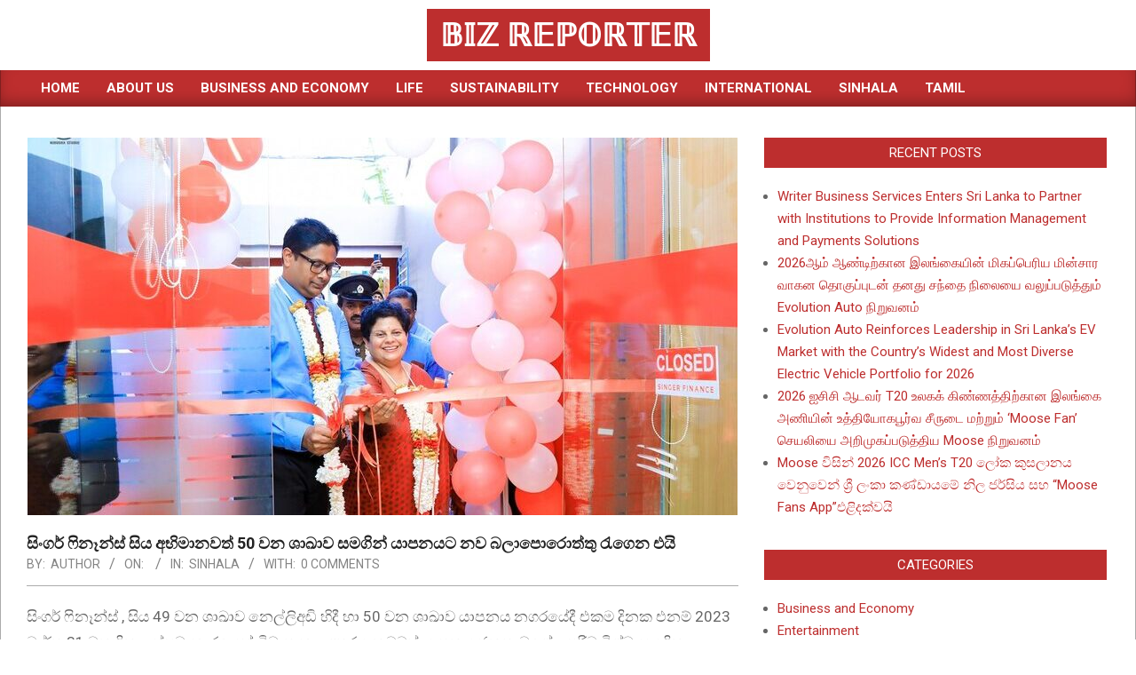

--- FILE ---
content_type: text/html; charset=UTF-8
request_url: https://bizreporter.lk/%E0%B7%83%E0%B7%92%E0%B6%82%E0%B6%9C%E0%B6%BB%E0%B7%8A-%E0%B7%86%E0%B7%92%E0%B6%B1%E0%B7%91%E0%B6%B1%E0%B7%8A%E0%B7%83%E0%B7%8A-%E0%B7%83%E0%B7%92%E0%B6%BA-%E0%B6%85%E0%B6%B7%E0%B7%92%E0%B6%B8/sinhala/
body_size: 21799
content:
<!DOCTYPE html>
<html lang="en-GB">

<head>
<meta charset="UTF-8" />
<title>සිංගර් ෆිනෑන්ස් සිය අභිමානවත් 50 වන ශාඛාව සමගින් යාපනයට නව  බලාපොරොත්තු රැගෙන එයි &#8211; 𝔹𝕀ℤ ℝ𝔼ℙ𝕆ℝ𝕋𝔼ℝ</title>
<meta name='robots' content='max-image-preview:large' />
<meta name="viewport" content="width=device-width, initial-scale=1" />
<meta name="generator" content="Magazine News Byte 2.12.1" />

<!-- Open Graph Meta Tags generated by Blog2Social 873 - https://www.blog2social.com -->
<meta property="og:title" content="සිංගර් ෆිනෑන්ස් සිය අභිමානවත් 50 වන ශාඛාව සමගින් යාපනයට නව බලාපොරොත්තු රැගෙන එයි"/>
<meta property="og:description" content=""/>
<meta property="og:url" content="/%E0%B7%83%E0%B7%92%E0%B6%82%E0%B6%9C%E0%B6%BB%E0%B7%8A-%E0%B7%86%E0%B7%92%E0%B6%B1%E0%B7%91%E0%B6%B1%E0%B7%8A%E0%B7%83%E0%B7%8A-%E0%B7%83%E0%B7%92%E0%B6%BA-%E0%B6%85%E0%B6%B7%E0%B7%92%E0%B6%B8/sinhala/"/>
<meta property="og:image" content="https://bizreporter.lk/wp-content/uploads/2023/05/rsz_thushan_amarasuriya_director_ceo_and_chandrika_alwis_consultant_to_chairman_on_gold_loans_at_the_opening_of_the_nelliady_branch.jpg"/>
<meta property="og:image:width" content="800" />
<meta property="og:image:height" content="533" />
<meta property="og:type" content="article"/>
<meta property="og:article:published_time" content="2023-05-23 11:44:47"/>
<meta property="og:article:modified_time" content="2023-05-23 11:44:48"/>
<!-- Open Graph Meta Tags generated by Blog2Social 873 - https://www.blog2social.com -->

<!-- Twitter Card generated by Blog2Social 873 - https://www.blog2social.com -->
<meta name="twitter:card" content="summary">
<meta name="twitter:title" content="සිංගර් ෆිනෑන්ස් සිය අභිමානවත් 50 වන ශාඛාව සමගින් යාපනයට නව බලාපොරොත්තු රැගෙන එයි"/>
<meta name="twitter:description" content=""/>
<meta name="twitter:image" content="https://bizreporter.lk/wp-content/uploads/2023/05/rsz_thushan_amarasuriya_director_ceo_and_chandrika_alwis_consultant_to_chairman_on_gold_loans_at_the_opening_of_the_nelliady_branch.jpg"/>
<!-- Twitter Card generated by Blog2Social 873 - https://www.blog2social.com -->
<meta name="author" content="Author"/>
<link rel='dns-prefetch' href='//www.googletagmanager.com' />
<link rel='dns-prefetch' href='//fonts.googleapis.com' />
<link rel="alternate" type="application/rss+xml" title="𝔹𝕀ℤ ℝ𝔼ℙ𝕆ℝ𝕋𝔼ℝ &raquo; Feed" href="https://bizreporter.lk/feed/" />
<link rel="alternate" type="application/rss+xml" title="𝔹𝕀ℤ ℝ𝔼ℙ𝕆ℝ𝕋𝔼ℝ &raquo; Comments Feed" href="https://bizreporter.lk/comments/feed/" />
<link rel="alternate" type="application/rss+xml" title="𝔹𝕀ℤ ℝ𝔼ℙ𝕆ℝ𝕋𝔼ℝ &raquo; සිංගර් ෆිනෑන්ස් සිය අභිමානවත් 50 වන ශාඛාව සමගින් යාපනයට නව  බලාපොරොත්තු රැගෙන එයි Comments Feed" href="https://bizreporter.lk/%e0%b7%83%e0%b7%92%e0%b6%82%e0%b6%9c%e0%b6%bb%e0%b7%8a-%e0%b7%86%e0%b7%92%e0%b6%b1%e0%b7%91%e0%b6%b1%e0%b7%8a%e0%b7%83%e0%b7%8a-%e0%b7%83%e0%b7%92%e0%b6%ba-%e0%b6%85%e0%b6%b7%e0%b7%92%e0%b6%b8/sinhala/feed/" />
<link rel="pingback" href="https://bizreporter.lk/xmlrpc.php" />
<link rel="alternate" title="oEmbed (JSON)" type="application/json+oembed" href="https://bizreporter.lk/wp-json/oembed/1.0/embed?url=https%3A%2F%2Fbizreporter.lk%2F%25e0%25b7%2583%25e0%25b7%2592%25e0%25b6%2582%25e0%25b6%259c%25e0%25b6%25bb%25e0%25b7%258a-%25e0%25b7%2586%25e0%25b7%2592%25e0%25b6%25b1%25e0%25b7%2591%25e0%25b6%25b1%25e0%25b7%258a%25e0%25b7%2583%25e0%25b7%258a-%25e0%25b7%2583%25e0%25b7%2592%25e0%25b6%25ba-%25e0%25b6%2585%25e0%25b6%25b7%25e0%25b7%2592%25e0%25b6%25b8%2Fsinhala%2F" />
<link rel="alternate" title="oEmbed (XML)" type="text/xml+oembed" href="https://bizreporter.lk/wp-json/oembed/1.0/embed?url=https%3A%2F%2Fbizreporter.lk%2F%25e0%25b7%2583%25e0%25b7%2592%25e0%25b6%2582%25e0%25b6%259c%25e0%25b6%25bb%25e0%25b7%258a-%25e0%25b7%2586%25e0%25b7%2592%25e0%25b6%25b1%25e0%25b7%2591%25e0%25b6%25b1%25e0%25b7%258a%25e0%25b7%2583%25e0%25b7%258a-%25e0%25b7%2583%25e0%25b7%2592%25e0%25b6%25ba-%25e0%25b6%2585%25e0%25b6%25b7%25e0%25b7%2592%25e0%25b6%25b8%2Fsinhala%2F&#038;format=xml" />
<link rel="preload" href="https://bizreporter.lk/wp-content/themes/magazine-news-byte/library/fonticons/webfonts/fa-solid-900.woff2" as="font" crossorigin="anonymous">
<link rel="preload" href="https://bizreporter.lk/wp-content/themes/magazine-news-byte/library/fonticons/webfonts/fa-regular-400.woff2" as="font" crossorigin="anonymous">
<link rel="preload" href="https://bizreporter.lk/wp-content/themes/magazine-news-byte/library/fonticons/webfonts/fa-brands-400.woff2" as="font" crossorigin="anonymous">
<style id='wp-img-auto-sizes-contain-inline-css'>
img:is([sizes=auto i],[sizes^="auto," i]){contain-intrinsic-size:3000px 1500px}
/*# sourceURL=wp-img-auto-sizes-contain-inline-css */
</style>

<style id='wp-emoji-styles-inline-css'>

	img.wp-smiley, img.emoji {
		display: inline !important;
		border: none !important;
		box-shadow: none !important;
		height: 1em !important;
		width: 1em !important;
		margin: 0 0.07em !important;
		vertical-align: -0.1em !important;
		background: none !important;
		padding: 0 !important;
	}
/*# sourceURL=wp-emoji-styles-inline-css */
</style>
<link rel='stylesheet' id='wp-block-library-css' href='https://bizreporter.lk/wp-includes/css/dist/block-library/style.min.css?ver=6.9' media='all' />
<style id='wp-block-paragraph-inline-css'>
.is-small-text{font-size:.875em}.is-regular-text{font-size:1em}.is-large-text{font-size:2.25em}.is-larger-text{font-size:3em}.has-drop-cap:not(:focus):first-letter{float:left;font-size:8.4em;font-style:normal;font-weight:100;line-height:.68;margin:.05em .1em 0 0;text-transform:uppercase}body.rtl .has-drop-cap:not(:focus):first-letter{float:none;margin-left:.1em}p.has-drop-cap.has-background{overflow:hidden}:root :where(p.has-background){padding:1.25em 2.375em}:where(p.has-text-color:not(.has-link-color)) a{color:inherit}p.has-text-align-left[style*="writing-mode:vertical-lr"],p.has-text-align-right[style*="writing-mode:vertical-rl"]{rotate:180deg}
/*# sourceURL=https://bizreporter.lk/wp-includes/blocks/paragraph/style.min.css */
</style>
<style id='global-styles-inline-css'>
:root{--wp--preset--aspect-ratio--square: 1;--wp--preset--aspect-ratio--4-3: 4/3;--wp--preset--aspect-ratio--3-4: 3/4;--wp--preset--aspect-ratio--3-2: 3/2;--wp--preset--aspect-ratio--2-3: 2/3;--wp--preset--aspect-ratio--16-9: 16/9;--wp--preset--aspect-ratio--9-16: 9/16;--wp--preset--color--black: #000000;--wp--preset--color--cyan-bluish-gray: #abb8c3;--wp--preset--color--white: #ffffff;--wp--preset--color--pale-pink: #f78da7;--wp--preset--color--vivid-red: #cf2e2e;--wp--preset--color--luminous-vivid-orange: #ff6900;--wp--preset--color--luminous-vivid-amber: #fcb900;--wp--preset--color--light-green-cyan: #7bdcb5;--wp--preset--color--vivid-green-cyan: #00d084;--wp--preset--color--pale-cyan-blue: #8ed1fc;--wp--preset--color--vivid-cyan-blue: #0693e3;--wp--preset--color--vivid-purple: #9b51e0;--wp--preset--color--accent: #bd2e2e;--wp--preset--color--accent-font: #ffffff;--wp--preset--gradient--vivid-cyan-blue-to-vivid-purple: linear-gradient(135deg,rgb(6,147,227) 0%,rgb(155,81,224) 100%);--wp--preset--gradient--light-green-cyan-to-vivid-green-cyan: linear-gradient(135deg,rgb(122,220,180) 0%,rgb(0,208,130) 100%);--wp--preset--gradient--luminous-vivid-amber-to-luminous-vivid-orange: linear-gradient(135deg,rgb(252,185,0) 0%,rgb(255,105,0) 100%);--wp--preset--gradient--luminous-vivid-orange-to-vivid-red: linear-gradient(135deg,rgb(255,105,0) 0%,rgb(207,46,46) 100%);--wp--preset--gradient--very-light-gray-to-cyan-bluish-gray: linear-gradient(135deg,rgb(238,238,238) 0%,rgb(169,184,195) 100%);--wp--preset--gradient--cool-to-warm-spectrum: linear-gradient(135deg,rgb(74,234,220) 0%,rgb(151,120,209) 20%,rgb(207,42,186) 40%,rgb(238,44,130) 60%,rgb(251,105,98) 80%,rgb(254,248,76) 100%);--wp--preset--gradient--blush-light-purple: linear-gradient(135deg,rgb(255,206,236) 0%,rgb(152,150,240) 100%);--wp--preset--gradient--blush-bordeaux: linear-gradient(135deg,rgb(254,205,165) 0%,rgb(254,45,45) 50%,rgb(107,0,62) 100%);--wp--preset--gradient--luminous-dusk: linear-gradient(135deg,rgb(255,203,112) 0%,rgb(199,81,192) 50%,rgb(65,88,208) 100%);--wp--preset--gradient--pale-ocean: linear-gradient(135deg,rgb(255,245,203) 0%,rgb(182,227,212) 50%,rgb(51,167,181) 100%);--wp--preset--gradient--electric-grass: linear-gradient(135deg,rgb(202,248,128) 0%,rgb(113,206,126) 100%);--wp--preset--gradient--midnight: linear-gradient(135deg,rgb(2,3,129) 0%,rgb(40,116,252) 100%);--wp--preset--font-size--small: 13px;--wp--preset--font-size--medium: 20px;--wp--preset--font-size--large: 36px;--wp--preset--font-size--x-large: 42px;--wp--preset--spacing--20: 0.44rem;--wp--preset--spacing--30: 0.67rem;--wp--preset--spacing--40: 1rem;--wp--preset--spacing--50: 1.5rem;--wp--preset--spacing--60: 2.25rem;--wp--preset--spacing--70: 3.38rem;--wp--preset--spacing--80: 5.06rem;--wp--preset--shadow--natural: 6px 6px 9px rgba(0, 0, 0, 0.2);--wp--preset--shadow--deep: 12px 12px 50px rgba(0, 0, 0, 0.4);--wp--preset--shadow--sharp: 6px 6px 0px rgba(0, 0, 0, 0.2);--wp--preset--shadow--outlined: 6px 6px 0px -3px rgb(255, 255, 255), 6px 6px rgb(0, 0, 0);--wp--preset--shadow--crisp: 6px 6px 0px rgb(0, 0, 0);}:where(.is-layout-flex){gap: 0.5em;}:where(.is-layout-grid){gap: 0.5em;}body .is-layout-flex{display: flex;}.is-layout-flex{flex-wrap: wrap;align-items: center;}.is-layout-flex > :is(*, div){margin: 0;}body .is-layout-grid{display: grid;}.is-layout-grid > :is(*, div){margin: 0;}:where(.wp-block-columns.is-layout-flex){gap: 2em;}:where(.wp-block-columns.is-layout-grid){gap: 2em;}:where(.wp-block-post-template.is-layout-flex){gap: 1.25em;}:where(.wp-block-post-template.is-layout-grid){gap: 1.25em;}.has-black-color{color: var(--wp--preset--color--black) !important;}.has-cyan-bluish-gray-color{color: var(--wp--preset--color--cyan-bluish-gray) !important;}.has-white-color{color: var(--wp--preset--color--white) !important;}.has-pale-pink-color{color: var(--wp--preset--color--pale-pink) !important;}.has-vivid-red-color{color: var(--wp--preset--color--vivid-red) !important;}.has-luminous-vivid-orange-color{color: var(--wp--preset--color--luminous-vivid-orange) !important;}.has-luminous-vivid-amber-color{color: var(--wp--preset--color--luminous-vivid-amber) !important;}.has-light-green-cyan-color{color: var(--wp--preset--color--light-green-cyan) !important;}.has-vivid-green-cyan-color{color: var(--wp--preset--color--vivid-green-cyan) !important;}.has-pale-cyan-blue-color{color: var(--wp--preset--color--pale-cyan-blue) !important;}.has-vivid-cyan-blue-color{color: var(--wp--preset--color--vivid-cyan-blue) !important;}.has-vivid-purple-color{color: var(--wp--preset--color--vivid-purple) !important;}.has-black-background-color{background-color: var(--wp--preset--color--black) !important;}.has-cyan-bluish-gray-background-color{background-color: var(--wp--preset--color--cyan-bluish-gray) !important;}.has-white-background-color{background-color: var(--wp--preset--color--white) !important;}.has-pale-pink-background-color{background-color: var(--wp--preset--color--pale-pink) !important;}.has-vivid-red-background-color{background-color: var(--wp--preset--color--vivid-red) !important;}.has-luminous-vivid-orange-background-color{background-color: var(--wp--preset--color--luminous-vivid-orange) !important;}.has-luminous-vivid-amber-background-color{background-color: var(--wp--preset--color--luminous-vivid-amber) !important;}.has-light-green-cyan-background-color{background-color: var(--wp--preset--color--light-green-cyan) !important;}.has-vivid-green-cyan-background-color{background-color: var(--wp--preset--color--vivid-green-cyan) !important;}.has-pale-cyan-blue-background-color{background-color: var(--wp--preset--color--pale-cyan-blue) !important;}.has-vivid-cyan-blue-background-color{background-color: var(--wp--preset--color--vivid-cyan-blue) !important;}.has-vivid-purple-background-color{background-color: var(--wp--preset--color--vivid-purple) !important;}.has-black-border-color{border-color: var(--wp--preset--color--black) !important;}.has-cyan-bluish-gray-border-color{border-color: var(--wp--preset--color--cyan-bluish-gray) !important;}.has-white-border-color{border-color: var(--wp--preset--color--white) !important;}.has-pale-pink-border-color{border-color: var(--wp--preset--color--pale-pink) !important;}.has-vivid-red-border-color{border-color: var(--wp--preset--color--vivid-red) !important;}.has-luminous-vivid-orange-border-color{border-color: var(--wp--preset--color--luminous-vivid-orange) !important;}.has-luminous-vivid-amber-border-color{border-color: var(--wp--preset--color--luminous-vivid-amber) !important;}.has-light-green-cyan-border-color{border-color: var(--wp--preset--color--light-green-cyan) !important;}.has-vivid-green-cyan-border-color{border-color: var(--wp--preset--color--vivid-green-cyan) !important;}.has-pale-cyan-blue-border-color{border-color: var(--wp--preset--color--pale-cyan-blue) !important;}.has-vivid-cyan-blue-border-color{border-color: var(--wp--preset--color--vivid-cyan-blue) !important;}.has-vivid-purple-border-color{border-color: var(--wp--preset--color--vivid-purple) !important;}.has-vivid-cyan-blue-to-vivid-purple-gradient-background{background: var(--wp--preset--gradient--vivid-cyan-blue-to-vivid-purple) !important;}.has-light-green-cyan-to-vivid-green-cyan-gradient-background{background: var(--wp--preset--gradient--light-green-cyan-to-vivid-green-cyan) !important;}.has-luminous-vivid-amber-to-luminous-vivid-orange-gradient-background{background: var(--wp--preset--gradient--luminous-vivid-amber-to-luminous-vivid-orange) !important;}.has-luminous-vivid-orange-to-vivid-red-gradient-background{background: var(--wp--preset--gradient--luminous-vivid-orange-to-vivid-red) !important;}.has-very-light-gray-to-cyan-bluish-gray-gradient-background{background: var(--wp--preset--gradient--very-light-gray-to-cyan-bluish-gray) !important;}.has-cool-to-warm-spectrum-gradient-background{background: var(--wp--preset--gradient--cool-to-warm-spectrum) !important;}.has-blush-light-purple-gradient-background{background: var(--wp--preset--gradient--blush-light-purple) !important;}.has-blush-bordeaux-gradient-background{background: var(--wp--preset--gradient--blush-bordeaux) !important;}.has-luminous-dusk-gradient-background{background: var(--wp--preset--gradient--luminous-dusk) !important;}.has-pale-ocean-gradient-background{background: var(--wp--preset--gradient--pale-ocean) !important;}.has-electric-grass-gradient-background{background: var(--wp--preset--gradient--electric-grass) !important;}.has-midnight-gradient-background{background: var(--wp--preset--gradient--midnight) !important;}.has-small-font-size{font-size: var(--wp--preset--font-size--small) !important;}.has-medium-font-size{font-size: var(--wp--preset--font-size--medium) !important;}.has-large-font-size{font-size: var(--wp--preset--font-size--large) !important;}.has-x-large-font-size{font-size: var(--wp--preset--font-size--x-large) !important;}
/*# sourceURL=global-styles-inline-css */
</style>

<style id='classic-theme-styles-inline-css'>
/*! This file is auto-generated */
.wp-block-button__link{color:#fff;background-color:#32373c;border-radius:9999px;box-shadow:none;text-decoration:none;padding:calc(.667em + 2px) calc(1.333em + 2px);font-size:1.125em}.wp-block-file__button{background:#32373c;color:#fff;text-decoration:none}
/*# sourceURL=/wp-includes/css/classic-themes.min.css */
</style>
<link rel='stylesheet' id='magnb-googlefont-css' href='https://fonts.googleapis.com/css2?family=Roboto:ital,wght@0,300;0,400;0,500;0,600;0,700;0,800;1,400;1,700&#038;family=Lora:ital,wght@0,400;0,700;1,400;1,700&#038;display=swap' media='all' />
<link rel='stylesheet' id='font-awesome-css' href='https://bizreporter.lk/wp-content/themes/magazine-news-byte/library/fonticons/font-awesome.css?ver=5.15.4' media='all' />
<link rel='stylesheet' id='heateor_sss_frontend_css-css' href='https://bizreporter.lk/wp-content/plugins/sassy-social-share/public/css/sassy-social-share-public.css?ver=3.3.79' media='all' />
<style id='heateor_sss_frontend_css-inline-css'>
.heateor_sss_button_instagram span.heateor_sss_svg,a.heateor_sss_instagram span.heateor_sss_svg{background:radial-gradient(circle at 30% 107%,#fdf497 0,#fdf497 5%,#fd5949 45%,#d6249f 60%,#285aeb 90%)}.heateor_sss_horizontal_sharing .heateor_sss_svg,.heateor_sss_standard_follow_icons_container .heateor_sss_svg{color:#fff;border-width:0px;border-style:solid;border-color:transparent}.heateor_sss_horizontal_sharing .heateorSssTCBackground{color:#666}.heateor_sss_horizontal_sharing span.heateor_sss_svg:hover,.heateor_sss_standard_follow_icons_container span.heateor_sss_svg:hover{border-color:transparent;}.heateor_sss_vertical_sharing span.heateor_sss_svg,.heateor_sss_floating_follow_icons_container span.heateor_sss_svg{color:#fff;border-width:0px;border-style:solid;border-color:transparent;}.heateor_sss_vertical_sharing .heateorSssTCBackground{color:#666;}.heateor_sss_vertical_sharing span.heateor_sss_svg:hover,.heateor_sss_floating_follow_icons_container span.heateor_sss_svg:hover{border-color:transparent;}@media screen and (max-width:783px) {.heateor_sss_vertical_sharing{display:none!important}}
/*# sourceURL=heateor_sss_frontend_css-inline-css */
</style>
<link rel='stylesheet' id='hoot-style-css' href='https://bizreporter.lk/wp-content/themes/magazine-news-byte/style.css?ver=2.12.1' media='all' />
<link rel='stylesheet' id='hoot-wpblocks-css' href='https://bizreporter.lk/wp-content/themes/magazine-news-byte/include/blocks/wpblocks.css?ver=2.12.1' media='all' />
<style id='hoot-wpblocks-inline-css'>
.hgrid {  max-width: 1440px; }  a {  color: #bd2e2e; }  a:hover {  color: #8e2222; }  .accent-typo {  background: #bd2e2e;  color: #ffffff; }  .invert-typo {  color: #ffffff; }  .enforce-typo {  background: #ffffff; }  body.wordpress input[type="submit"], body.wordpress #submit, body.wordpress .button {  border-color: #bd2e2e;  background: #bd2e2e;  color: #ffffff; }  body.wordpress input[type="submit"]:hover, body.wordpress #submit:hover, body.wordpress .button:hover, body.wordpress input[type="submit"]:focus, body.wordpress #submit:focus, body.wordpress .button:focus {  color: #bd2e2e;  background: #ffffff; }  h1, h2, h3, h4, h5, h6, .title, .titlefont {  font-family: "Roboto", sans-serif;  text-transform: none; }  #main.main,#header-supplementary {  background: #ffffff; }  #header-supplementary {  background: #bd2e2e;  color: #ffffff; }  #header-supplementary h1, #header-supplementary h2, #header-supplementary h3, #header-supplementary h4, #header-supplementary h5, #header-supplementary h6, #header-supplementary .title {  color: inherit;  margin: 0px; }  #header-supplementary .js-search .searchform.expand .searchtext {  background: #bd2e2e; }  #header-supplementary .js-search .searchform.expand .searchtext, #header-supplementary .js-search .searchform.expand .js-search-placeholder, .header-supplementary a, .header-supplementary a:hover {  color: inherit; }  #header-supplementary .menu-items > li > a {  color: #ffffff; }  #header-supplementary .menu-items li.current-menu-item:not(.nohighlight), #header-supplementary .menu-items li.current-menu-ancestor, #header-supplementary .menu-items li:hover {  background: #ffffff; }  #header-supplementary .menu-items li.current-menu-item:not(.nohighlight) > a, #header-supplementary .menu-items li.current-menu-ancestor > a, #header-supplementary .menu-items li:hover > a {  color: #bd2e2e; }  #topbar {  background: #bd2e2e;  color: #ffffff; }  #topbar.js-search .searchform.expand .searchtext {  background: #bd2e2e; }  #topbar.js-search .searchform.expand .searchtext,#topbar .js-search-placeholder {  color: #ffffff; }  #site-logo.logo-border {  border-color: #bd2e2e; }  .header-aside-search.js-search .searchform i.fa-search {  color: #bd2e2e; }  #site-title {  font-family: "Lora", serif;  text-transform: uppercase; }  #site-description {  text-transform: uppercase; }  .site-logo-with-icon #site-title i {  font-size: 50px; }  .site-logo-mixed-image img {  max-width: 200px; }  .site-title-line em {  color: #bd2e2e; }  .site-title-line mark {  background: #bd2e2e;  color: #ffffff; }  .site-title-heading-font {  font-family: "Roboto", sans-serif; }  .menu-items ul {  background: #ffffff; }  .menu-items li.current-menu-item:not(.nohighlight), .menu-items li.current-menu-ancestor, .menu-items li:hover {  background: #bd2e2e; }  .menu-items li.current-menu-item:not(.nohighlight) > a, .menu-items li.current-menu-ancestor > a, .menu-items li:hover > a {  color: #ffffff; }  .more-link, .more-link a {  color: #bd2e2e; }  .more-link:hover, .more-link:hover a {  color: #8e2222; }  .sidebar .widget-title,.sub-footer .widget-title, .footer .widget-title {  background: #bd2e2e;  color: #ffffff; }  .main-content-grid,.widget,.frontpage-area {  margin-top: 35px; }  .widget,.frontpage-area {  margin-bottom: 35px; }  .frontpage-area.module-bg-highlight, .frontpage-area.module-bg-color, .frontpage-area.module-bg-image {  padding: 35px 0; }  .footer .widget {  margin: 20px 0; }  .js-search .searchform.expand .searchtext {  background: #ffffff; }  #infinite-handle span,.lrm-form a.button, .lrm-form button, .lrm-form button[type=submit], .lrm-form #buddypress input[type=submit], .lrm-form input[type=submit],.widget_newsletterwidget input.tnp-submit[type=submit], .widget_newsletterwidgetminimal input.tnp-submit[type=submit],.widget_breadcrumb_navxt .breadcrumbs > .hoot-bcn-pretext {  background: #bd2e2e;  color: #ffffff; }  .woocommerce nav.woocommerce-pagination ul li a:focus, .woocommerce nav.woocommerce-pagination ul li a:hover {  color: #8e2222; }  .woocommerce div.product .woocommerce-tabs ul.tabs li:hover,.woocommerce div.product .woocommerce-tabs ul.tabs li.active {  background: #bd2e2e; }  .woocommerce div.product .woocommerce-tabs ul.tabs li:hover a, .woocommerce div.product .woocommerce-tabs ul.tabs li:hover a:hover,.woocommerce div.product .woocommerce-tabs ul.tabs li.active a {  color: #ffffff; }  .wc-block-components-button, .woocommerce #respond input#submit.alt, .woocommerce a.button.alt, .woocommerce button.button.alt, .woocommerce input.button.alt {  border-color: #bd2e2e;  background: #bd2e2e;  color: #ffffff; }  .wc-block-components-button:hover, .woocommerce #respond input#submit.alt:hover, .woocommerce a.button.alt:hover, .woocommerce button.button.alt:hover, .woocommerce input.button.alt:hover {  background: #ffffff;  color: #bd2e2e; }  .widget_newsletterwidget input.tnp-submit[type=submit]:hover, .widget_newsletterwidgetminimal input.tnp-submit[type=submit]:hover {  background: #8e2222;  color: #ffffff; }  .widget_breadcrumb_navxt .breadcrumbs > .hoot-bcn-pretext:after {  border-left-color: #bd2e2e; }  :root .has-accent-color,.is-style-outline>.wp-block-button__link:not(.has-text-color), .wp-block-button__link.is-style-outline:not(.has-text-color) {  color: #bd2e2e; }  :root .has-accent-background-color,.wp-block-button__link,.wp-block-button__link:hover,.wp-block-search__button,.wp-block-search__button:hover, .wp-block-file__button,.wp-block-file__button:hover {  background: #bd2e2e; }  :root .has-accent-font-color,.wp-block-button__link,.wp-block-button__link:hover,.wp-block-search__button,.wp-block-search__button:hover, .wp-block-file__button,.wp-block-file__button:hover {  color: #ffffff; }  :root .has-accent-font-background-color {  background: #ffffff; }  @media only screen and (max-width: 969px){ #header-supplementary .mobilemenu-fixed .menu-toggle, #header-supplementary .mobilemenu-fixed .menu-items {  background: #bd2e2e; }  .mobilemenu-fixed .menu-toggle, .mobilemenu-fixed .menu-items {  background: #ffffff; }  .sidebar {  margin-top: 35px; }  .frontpage-widgetarea > div.hgrid > [class*="hgrid-span-"] {  margin-bottom: 35px; }  }
/*# sourceURL=hoot-wpblocks-inline-css */
</style>
<script src="https://bizreporter.lk/wp-includes/js/jquery/jquery.min.js?ver=3.7.1" id="jquery-core-js"></script>
<script src="https://bizreporter.lk/wp-includes/js/jquery/jquery-migrate.min.js?ver=3.4.1" id="jquery-migrate-js"></script>

<!-- Google tag (gtag.js) snippet added by Site Kit -->
<!-- Google Analytics snippet added by Site Kit -->
<script src="https://www.googletagmanager.com/gtag/js?id=GT-P3FDKW2Q" id="google_gtagjs-js" async></script>
<script id="google_gtagjs-js-after">
window.dataLayer = window.dataLayer || [];function gtag(){dataLayer.push(arguments);}
gtag("set","linker",{"domains":["bizreporter.lk"]});
gtag("js", new Date());
gtag("set", "developer_id.dZTNiMT", true);
gtag("config", "GT-P3FDKW2Q");
//# sourceURL=google_gtagjs-js-after
</script>
<link rel="https://api.w.org/" href="https://bizreporter.lk/wp-json/" /><link rel="alternate" title="JSON" type="application/json" href="https://bizreporter.lk/wp-json/wp/v2/posts/8889" /><link rel="EditURI" type="application/rsd+xml" title="RSD" href="https://bizreporter.lk/xmlrpc.php?rsd" />
<meta name="generator" content="WordPress 6.9" />
<link rel="canonical" href="https://bizreporter.lk/%e0%b7%83%e0%b7%92%e0%b6%82%e0%b6%9c%e0%b6%bb%e0%b7%8a-%e0%b7%86%e0%b7%92%e0%b6%b1%e0%b7%91%e0%b6%b1%e0%b7%8a%e0%b7%83%e0%b7%8a-%e0%b7%83%e0%b7%92%e0%b6%ba-%e0%b6%85%e0%b6%b7%e0%b7%92%e0%b6%b8/sinhala/" />
<link rel='shortlink' href='https://bizreporter.lk/?p=8889' />
<meta name="generator" content="Site Kit by Google 1.170.0" />		<style id="wp-custom-css">
			.site-info { display: none; }		</style>
		</head>

<body class="wp-singular post-template-default single single-post postid-8889 single-format-standard wp-theme-magazine-news-byte magazine-news-byte wordpress ltr en en-gb parent-theme logged-out custom-background singular singular-post singular-post-8889" dir="ltr" itemscope="itemscope" itemtype="https://schema.org/Blog">

	
	<a href="#main" class="screen-reader-text">Skip to content</a>

	
	<div id="page-wrapper" class=" hgrid site-boxed page-wrapper sitewrap-wide-right sidebarsN sidebars1 hoot-cf7-style hoot-mapp-style hoot-jetpack-style hoot-sticky-sidebar">

		
		<header id="header" class="site-header header-layout-primary-none header-layout-secondary-bottom" role="banner" itemscope="itemscope" itemtype="https://schema.org/WPHeader">

			
			<div id="header-primary" class=" header-part header-primary header-primary-none">
				<div class="hgrid">
					<div class="table hgrid-span-12">
							<div id="branding" class="site-branding branding table-cell-mid">
		<div id="site-logo" class="site-logo-text accent-typo with-background">
			<div id="site-logo-text" class="site-logo-text site-logo-text-small"><div id="site-title" class="site-title" itemprop="headline"><a href="https://bizreporter.lk" rel="home" itemprop="url"><span class="blogname">𝔹𝕀ℤ ℝ𝔼ℙ𝕆ℝ𝕋𝔼ℝ</span></a></div></div>		</div>
	</div><!-- #branding -->
						</div>
				</div>
			</div>

					<div id="header-supplementary" class=" header-part header-supplementary header-supplementary-bottom header-supplementary-left header-supplementary-mobilemenu-inline with-menubg">
			<div class="hgrid">
				<div class="hgrid-span-12">
					<div class="menu-area-wrap">
							<div class="screen-reader-text">Primary Navigation Menu</div>
	<nav id="menu-primary" class="menu nav-menu menu-primary mobilemenu-inline mobilesubmenu-click" role="navigation" itemscope="itemscope" itemtype="https://schema.org/SiteNavigationElement">
		<a class="menu-toggle" href="#"><span class="menu-toggle-text">Menu</span><i class="fas fa-bars"></i></a>

		<ul id="menu-primary-items" class="menu-items sf-menu menu"><li id="menu-item-11" class="menu-item menu-item-type-custom menu-item-object-custom menu-item-home menu-item-11"><a href="https://bizreporter.lk/"><span class="menu-title">Home</span></a></li>
<li id="menu-item-342" class="menu-item menu-item-type-post_type menu-item-object-page menu-item-342"><a href="https://bizreporter.lk/about-us/"><span class="menu-title">About Us</span></a></li>
<li id="menu-item-14" class="menu-item menu-item-type-taxonomy menu-item-object-category menu-item-14"><a href="https://bizreporter.lk/category/business-and-economy/"><span class="menu-title">Business and Economy</span></a></li>
<li id="menu-item-6478" class="menu-item menu-item-type-taxonomy menu-item-object-category menu-item-6478"><a href="https://bizreporter.lk/category/life/"><span class="menu-title">Life</span></a></li>
<li id="menu-item-17" class="menu-item menu-item-type-taxonomy menu-item-object-category menu-item-17"><a href="https://bizreporter.lk/category/sustainability/"><span class="menu-title">Sustainability</span></a></li>
<li id="menu-item-6477" class="menu-item menu-item-type-taxonomy menu-item-object-category menu-item-6477"><a href="https://bizreporter.lk/category/technology/"><span class="menu-title">Technology</span></a></li>
<li id="menu-item-6479" class="menu-item menu-item-type-taxonomy menu-item-object-category menu-item-6479"><a href="https://bizreporter.lk/category/international/"><span class="menu-title">International</span></a></li>
<li id="menu-item-290" class="menu-item menu-item-type-taxonomy menu-item-object-category current-post-ancestor current-menu-parent current-post-parent menu-item-290"><a href="https://bizreporter.lk/category/sinhala/"><span class="menu-title">Sinhala</span></a></li>
<li id="menu-item-289" class="menu-item menu-item-type-taxonomy menu-item-object-category menu-item-289"><a href="https://bizreporter.lk/category/tamil/"><span class="menu-title">Tamil</span></a></li>
</ul>
	</nav><!-- #menu-primary -->
						</div>
				</div>
			</div>
		</div>
		
		</header><!-- #header -->

		
		<div id="main" class=" main">
			

<div class="hgrid main-content-grid">

	<main id="content" class="content  hgrid-span-8 has-sidebar layout-wide-right " role="main">
		<div id="content-wrap" class=" content-wrap theiaStickySidebar">

			<div itemprop="image" itemscope itemtype="https://schema.org/ImageObject" class="entry-featured-img-wrap"><meta itemprop="url" content="https://bizreporter.lk/wp-content/uploads/2023/05/rsz_thushan_amarasuriya_director_ceo_and_chandrika_alwis_consultant_to_chairman_on_gold_loans_at_the_opening_of_the_nelliady_branch-800x425.jpg"><meta itemprop="width" content="800"><meta itemprop="height" content="425"><img width="800" height="425" src="https://bizreporter.lk/wp-content/uploads/2023/05/rsz_thushan_amarasuriya_director_ceo_and_chandrika_alwis_consultant_to_chairman_on_gold_loans_at_the_opening_of_the_nelliady_branch-800x425.jpg" class="attachment-hoot-wide-thumb entry-content-featured-img wp-post-image" alt="" itemscope="" decoding="async" fetchpriority="high" itemprop="image" /></div>
				<div id="loop-meta" class=" loop-meta-wrap pageheader-bg-default   loop-meta-withtext">
										<div class="hgrid">

						<div class=" loop-meta hgrid-span-12" itemscope="itemscope" itemtype="https://schema.org/WebPageElement">
							<div class="entry-header">

																<h1 class=" loop-title entry-title" itemprop="headline">සිංගර් ෆිනෑන්ස් සිය අභිමානවත් 50 වන ශාඛාව සමගින් යාපනයට නව  බලාපොරොත්තු රැගෙන එයි</h1>

								<div class=" loop-description" itemprop="text"><div class="entry-byline"> <div class="entry-byline-block entry-byline-author"> <span class="entry-byline-label">By:</span> <span class="entry-author" itemprop="author" itemscope="itemscope" itemtype="https://schema.org/Person"><a href="https://bizreporter.lk/author/author/" title="Posts by Author" rel="author" class="url fn n" itemprop="url"><span itemprop="name">Author</span></a></span> </div> <div class="entry-byline-block entry-byline-date"> <span class="entry-byline-label">On:</span> <time class="entry-published updated" datetime="2023-05-23T11:44:47+05:30" itemprop="datePublished" title="Tuesday, May 23, 2023, 11:44 am"></time> </div> <div class="entry-byline-block entry-byline-cats"> <span class="entry-byline-label">In:</span> <a href="https://bizreporter.lk/category/sinhala/" rel="category tag">Sinhala</a> </div> <div class="entry-byline-block entry-byline-comments"> <span class="entry-byline-label">With:</span> <a href="https://bizreporter.lk/%e0%b7%83%e0%b7%92%e0%b6%82%e0%b6%9c%e0%b6%bb%e0%b7%8a-%e0%b7%86%e0%b7%92%e0%b6%b1%e0%b7%91%e0%b6%b1%e0%b7%8a%e0%b7%83%e0%b7%8a-%e0%b7%83%e0%b7%92%e0%b6%ba-%e0%b6%85%e0%b6%b7%e0%b7%92%e0%b6%b8/sinhala/#respond" class="comments-link" itemprop="discussionURL">0 Comments</a> </div><span class="entry-publisher" itemprop="publisher" itemscope="itemscope" itemtype="https://schema.org/Organization"><meta itemprop="name" content="𝔹𝕀ℤ ℝ𝔼ℙ𝕆ℝ𝕋𝔼ℝ"><span itemprop="logo" itemscope itemtype="https://schema.org/ImageObject"><meta itemprop="url" content=""><meta itemprop="width" content=""><meta itemprop="height" content=""></span></span></div><!-- .entry-byline --></div><!-- .loop-description -->
							</div><!-- .entry-header -->
						</div><!-- .loop-meta -->

					</div>
				</div>

			
	<article id="post-8889" class="entry author-author post-8889 post type-post status-publish format-standard has-post-thumbnail category-sinhala" itemscope="itemscope" itemtype="https://schema.org/BlogPosting" itemprop="blogPost">

		<div class="entry-content" itemprop="articleBody">

			<div class="entry-the-content">
				
<p>සිංගර් ෆිනෑන්ස් ,
සිය 49 වන ශාඛාව නෙල්ලිඅඩි හිදී හා 50
වන ශාඛාව යාපනය නගරයේදී එකම දිනක එනම් 2023
මාර්තු 31
වන දින උත්සවාකාරයෙන් විවෘත කළ අතර දැනටමත් යාපනය ජනතාවගේ උපරිම විශ්වාසය දිනා ගනිමින්
ඔවුනට ඉහළම සේවයක් ඉටු කරමින් සිටියි. දිවයින පුරා විසිරී ඇති ශක්තිමත් හා ස්ථාවර
ශාඛා ජාලයක් පිරිවරා ගෙන සිංගර් ෆිනෑන්ස් , &nbsp;යාපනය අර්ධ ද්වීපයට පිවිසෙන්නේ පුරා විසි වසරක
මූල්‍ය ක්ෂේත්‍රයේ හසල
අත්දැකීම් සහිතවය. විසි වසරක
කාලයක් තුළ ශාඛා 50ක් දීප ව්‍යාප්තව පිහිටුවීමෙන් හා අඛණ්ඩව පවත්වාගෙන යෑමෙන්
හැඟී යන්නේ සිංගර් ෆිනෑන්ස් සිය පාරිභෝගිකයන්ගේ උපරිම විශ්වාසය දිනා සිටින බවයි. &nbsp;&nbsp;ශ්‍රී
ලංකාව මුහුණ දුන් කොවිඩ් වසංගත
තත්ත්වය හා ඒ හා සමගම එළැඹි දැඩි ආර්ථික අර්බුදය හමුවේ බොහෝ මූල්‍ය ආයතන
පසුබෑමේ තත්ත්වයක් පෙන්නුම් කළද සිංගර් ෆිනෑන්ස් එකී අර්බුද සමය තුළ වුවද සිය ශාඛා
ජාලය තව තවත්&nbsp;&nbsp; ව්‍යාප්ත කරමින් වඩාත්
ස්ථාවර වූයේ ආයතනය සතු ශක්තිමත් ප්‍රාග්ධන පදනම හා සැළසුම්සහගත, &nbsp;විධිමත්, අත්දැකීම්
සපිරි නිවැරදි පරිපාලනය නිසාවෙනි.&nbsp; </p>



<p>සිංගර් ශ්‍රී ලංකා සහ හේලීස් සමූහ ව්‍යාපාරයේ අනුබද්ධ
ආයතනයක් වන සිංගර් ෆිනෑන්ස්, හේලීස්
සමූහය තුළ ක්‍රියාත්මක වන එකම
මූල්‍ය ආයතනය වේ.&nbsp; ඉතා දීර්ඝ කාලයක් තිස්සේ මහජන
විශ්වාසය දිනා සිටින සිංගර්
ශ්‍රී ලංකා සහ හේලීස් සමූහ ව්‍යාපාරයට
අනුබද්ධ ආයතනයක් ලෙස සිංගර් ෆිනෑන්ස් කටයුතු කිරීම ගනුදෙනුකරුවන්ගේ
විශ්වාසය වඩාත් ඉහළ නැංවීමට හේතුවක් වී තිබේ. කල් පවත්නා සබඳතා මත ගොඩනැගෙනා
අත්දැකීම් ඇසුරෙන් ගනුදෙනුකරුවන් වෙත වඩාත් ප්‍රයෝජනවත් හා
විශ්වාසදායී සේවාවක් ලබාදීම සිංගර් ෆිනෑන්ස් මෙහෙවරයි.
</p>



<p>සිංගර් ෆිනෑන්ස් ,
සිය පළමුවන ශාඛාව වත්තල නගරයේ ආරම්භ කරනු ලැබුවේ 2004
අප්‍රියෙල් මාසයේය. ඉන් වසර 7කට පසු සිය 10 වන ශාඛාව 2011 ජූලි 15 වන දින ඔවුන් විවෘත කරනුයේ වවුනියා නගරයේය. &nbsp;ඊළඟ වසර 4
තුළ තවත් ශාඛා 10
ක් පිහිටුවන සිංගර් ෆිනෑන්ස් ,සිය 20 වන ශාඛාව කොළඹ 02, &nbsp;යූනියන් පෙදෙසෙහි පිහිටුවන්නේ
2015
ඔක්තෝබර් මාසයේය. ඉන් වසර දෙකක් ඇතුලත තවත් ශාඛා 05 ක් සිය ශාඛා ජාලයට
එකතු කරගන්නා සිංගර් ෆිනෑන්ස් 2017 සැප්තැම්බර් සිය
අභිමානවත් 25 වන ශාඛාව කුලියාපිටිය නගරයේ විවෘත කරන්නේ දිවයින
පුරා විසිරුණු සිය ශාඛා ජාලයේ රිදී ජුබිලිය සමරමිනි. තම 30
වන ශාඛාව 2019 ජනවාරි මාසයේ කෑගල්ල නගරයේ
ස්ථාපිත කොට ඉන් වසර දෙකක් තුළ තවත් ශාඛා 10කින් සිය ශාඛා ජාලය පුළුල් කරනා සිංගර් ෆිනෑන්ස් , 40 වන ශාඛාව 2021 නොවැම්බර් මසදී පිළියන්දල පිහිටුවා තවත් වසර 02
කින් නව ශාඛා 10 ක් විවෘත කොට 49 හා 50 වන ශාඛා නෙල්ලිඅඩි හා යාපනයේ විවෘත කරනුයේ ස්ථාවර මූල්‍ය
ගමනක සාර්ථකත්වය සනිටුහන් කරමිනි. 2017 සිය 25 වන
ශාඛාව පිහිටුවන සිංගර් ෆිනෑන්ස්
2023
දී 50
වන ශාඛාව පිහිටුවන්නේ වසර 5 ක් තුළ සිය ශාඛා ජාලය දෙගුණයක්
දක්වා වර්ධනය කරගැනීමෙනි. මෙහි විශේෂත්වය වන්නේ 2019 සිට 2023
මේ දක්වා කාලවකවානුවේ පැවති විවිධ
වසංගත හා ආර්ථික අර්බුද හමුවේ
සිංගර් ෆිනෑන්ස් ඊට සාර්ථක ලෙස මුහුණ දෙමින් තම සේවා ජාලය තව තවත් වර්ධනය කරගැනීමයි.
&nbsp;තරඟකාරී වෙළඳපොල තුළ සිංගර් ෆිනෑන්ස්
ආයතනයේ වර්ධනය හා ස්ථාවරභාවය කැපී පෙනෙන්නේ එබැවිනි.
&nbsp;</p>



<p>යාපනය අර්ධ ද්වීපයට සිංගර් ෆිනෑන්ස් පිවිසෙන්නේ යාපනය
ජනතාවගේ ජන ජීවිතය, ඔවුන්ගේ
පාරම්පරික වෘත්තීන් පිළිබඳව
පමණක් නොව ඔවුනටම ආවේනික වූ සංස්කෘතික හා ආගමික ආකල්පයන් පිළිබඳ මනා
අවබෝධයකින් හා දැනුවත්කමක් සමගිනි. එසේම යාපනය ජනතාවගේ සියළු ආකල්පයනට හා සියළු
වෘත්තීය මට්ටම් සඳහා ගැලපෙන සේ සැලසුම් කොට ඇති සහනදායක, විශ්වාසදායී හා පහසු මූල්‍ය පහසුකම්
යෝජනා රැසක් සමගිනි.
එසේම යාපනය ජනතාවට භාෂාමය
වශයෙන් හා සංස්කෘතිකමය වශයෙන් වඩාත් සමීප සේවක මඩුල්ලක් ඔවුනගේ සේවය පිණිස නිරතුරුවම
ඇප කැප වී සිටිති. &nbsp;සිංගර් ෆිනෑන්ස් වෙත
පැමිණ ඔවුන්ගේ ආකර්ෂණීය හා විශ්වාසදායක මූල්‍ය සේවාවන්
අත්විඳ වෙනස වටහාගන්නා ලෙස ඔවුන් ජනතාවට ඇරයුම් කර සිටිති.</p>
<div class='heateorSssClear'></div><div  class='heateor_sss_sharing_container heateor_sss_horizontal_sharing' data-heateor-sss-href='https://bizreporter.lk/%e0%b7%83%e0%b7%92%e0%b6%82%e0%b6%9c%e0%b6%bb%e0%b7%8a-%e0%b7%86%e0%b7%92%e0%b6%b1%e0%b7%91%e0%b6%b1%e0%b7%8a%e0%b7%83%e0%b7%8a-%e0%b7%83%e0%b7%92%e0%b6%ba-%e0%b6%85%e0%b6%b7%e0%b7%92%e0%b6%b8/sinhala/'><div class='heateor_sss_sharing_title' style="font-weight:bold" >Share</div><div class="heateor_sss_sharing_ul"><a aria-label="Facebook" class="heateor_sss_facebook" href="https://www.facebook.com/sharer/sharer.php?u=https%3A%2F%2Fbizreporter.lk%2F%25e0%25b7%2583%25e0%25b7%2592%25e0%25b6%2582%25e0%25b6%259c%25e0%25b6%25bb%25e0%25b7%258a-%25e0%25b7%2586%25e0%25b7%2592%25e0%25b6%25b1%25e0%25b7%2591%25e0%25b6%25b1%25e0%25b7%258a%25e0%25b7%2583%25e0%25b7%258a-%25e0%25b7%2583%25e0%25b7%2592%25e0%25b6%25ba-%25e0%25b6%2585%25e0%25b6%25b7%25e0%25b7%2592%25e0%25b6%25b8%2Fsinhala%2F" title="Facebook" rel="nofollow noopener" target="_blank" style="font-size:32px!important;box-shadow:none;display:inline-block;vertical-align:middle"><span class="heateor_sss_svg" style="background-color:#0765FE;width:33px;height:33px;border-radius:999px;display:inline-block;opacity:1;float:left;font-size:32px;box-shadow:none;display:inline-block;font-size:16px;padding:0 4px;vertical-align:middle;background-repeat:repeat;overflow:hidden;padding:0;cursor:pointer;box-sizing:content-box"><svg style="display:block;border-radius:999px;" focusable="false" aria-hidden="true" xmlns="http://www.w3.org/2000/svg" width="100%" height="100%" viewBox="0 0 32 32"><path fill="#fff" d="M28 16c0-6.627-5.373-12-12-12S4 9.373 4 16c0 5.628 3.875 10.35 9.101 11.647v-7.98h-2.474V16H13.1v-1.58c0-4.085 1.849-5.978 5.859-5.978.76 0 2.072.15 2.608.298v3.325c-.283-.03-.775-.045-1.386-.045-1.967 0-2.728.745-2.728 2.683V16h3.92l-.673 3.667h-3.247v8.245C23.395 27.195 28 22.135 28 16Z"></path></svg></span></a><a aria-label="Twitter" class="heateor_sss_button_twitter" href="https://twitter.com/intent/tweet?text=%E0%B7%83%E0%B7%92%E0%B6%82%E0%B6%9C%E0%B6%BB%E0%B7%8A%20%E0%B7%86%E0%B7%92%E0%B6%B1%E0%B7%91%E0%B6%B1%E0%B7%8A%E0%B7%83%E0%B7%8A%20%E0%B7%83%E0%B7%92%E0%B6%BA%20%E0%B6%85%E0%B6%B7%E0%B7%92%E0%B6%B8%E0%B7%8F%E0%B6%B1%E0%B7%80%E0%B6%AD%E0%B7%8A%2050%20%E0%B7%80%E0%B6%B1%20%E0%B7%81%E0%B7%8F%E0%B6%9B%E0%B7%8F%E0%B7%80%20%E0%B7%83%E0%B6%B8%E0%B6%9C%E0%B7%92%E0%B6%B1%E0%B7%8A%20%E0%B6%BA%E0%B7%8F%E0%B6%B4%E0%B6%B1%E0%B6%BA%E0%B6%A7%20%E0%B6%B1%E0%B7%80%20%20%E0%B6%B6%E0%B6%BD%E0%B7%8F%E0%B6%B4%E0%B7%9C%E0%B6%BB%E0%B7%9C%E0%B6%AD%E0%B7%8A%E0%B6%AD%E0%B7%94%20%E0%B6%BB%E0%B7%90%E0%B6%9C%E0%B7%99%E0%B6%B1%20%E0%B6%91%E0%B6%BA%E0%B7%92&url=https%3A%2F%2Fbizreporter.lk%2F%25e0%25b7%2583%25e0%25b7%2592%25e0%25b6%2582%25e0%25b6%259c%25e0%25b6%25bb%25e0%25b7%258a-%25e0%25b7%2586%25e0%25b7%2592%25e0%25b6%25b1%25e0%25b7%2591%25e0%25b6%25b1%25e0%25b7%258a%25e0%25b7%2583%25e0%25b7%258a-%25e0%25b7%2583%25e0%25b7%2592%25e0%25b6%25ba-%25e0%25b6%2585%25e0%25b6%25b7%25e0%25b7%2592%25e0%25b6%25b8%2Fsinhala%2F" title="Twitter" rel="nofollow noopener" target="_blank" style="font-size:32px!important;box-shadow:none;display:inline-block;vertical-align:middle"><span class="heateor_sss_svg heateor_sss_s__default heateor_sss_s_twitter" style="background-color:#55acee;width:33px;height:33px;border-radius:999px;display:inline-block;opacity:1;float:left;font-size:32px;box-shadow:none;display:inline-block;font-size:16px;padding:0 4px;vertical-align:middle;background-repeat:repeat;overflow:hidden;padding:0;cursor:pointer;box-sizing:content-box"><svg style="display:block;border-radius:999px;" focusable="false" aria-hidden="true" xmlns="http://www.w3.org/2000/svg" width="100%" height="100%" viewBox="-4 -4 39 39"><path d="M28 8.557a9.913 9.913 0 0 1-2.828.775 4.93 4.93 0 0 0 2.166-2.725 9.738 9.738 0 0 1-3.13 1.194 4.92 4.92 0 0 0-3.593-1.55 4.924 4.924 0 0 0-4.794 6.049c-4.09-.21-7.72-2.17-10.15-5.15a4.942 4.942 0 0 0-.665 2.477c0 1.71.87 3.214 2.19 4.1a4.968 4.968 0 0 1-2.23-.616v.06c0 2.39 1.7 4.38 3.952 4.83-.414.115-.85.174-1.297.174-.318 0-.626-.03-.928-.086a4.935 4.935 0 0 0 4.6 3.42 9.893 9.893 0 0 1-6.114 2.107c-.398 0-.79-.023-1.175-.068a13.953 13.953 0 0 0 7.55 2.213c9.056 0 14.01-7.507 14.01-14.013 0-.213-.005-.426-.015-.637.96-.695 1.795-1.56 2.455-2.55z" fill="#fff"></path></svg></span></a><a aria-label="Whatsapp" class="heateor_sss_whatsapp" href="https://api.whatsapp.com/send?text=%E0%B7%83%E0%B7%92%E0%B6%82%E0%B6%9C%E0%B6%BB%E0%B7%8A%20%E0%B7%86%E0%B7%92%E0%B6%B1%E0%B7%91%E0%B6%B1%E0%B7%8A%E0%B7%83%E0%B7%8A%20%E0%B7%83%E0%B7%92%E0%B6%BA%20%E0%B6%85%E0%B6%B7%E0%B7%92%E0%B6%B8%E0%B7%8F%E0%B6%B1%E0%B7%80%E0%B6%AD%E0%B7%8A%2050%20%E0%B7%80%E0%B6%B1%20%E0%B7%81%E0%B7%8F%E0%B6%9B%E0%B7%8F%E0%B7%80%20%E0%B7%83%E0%B6%B8%E0%B6%9C%E0%B7%92%E0%B6%B1%E0%B7%8A%20%E0%B6%BA%E0%B7%8F%E0%B6%B4%E0%B6%B1%E0%B6%BA%E0%B6%A7%20%E0%B6%B1%E0%B7%80%20%20%E0%B6%B6%E0%B6%BD%E0%B7%8F%E0%B6%B4%E0%B7%9C%E0%B6%BB%E0%B7%9C%E0%B6%AD%E0%B7%8A%E0%B6%AD%E0%B7%94%20%E0%B6%BB%E0%B7%90%E0%B6%9C%E0%B7%99%E0%B6%B1%20%E0%B6%91%E0%B6%BA%E0%B7%92%20https%3A%2F%2Fbizreporter.lk%2F%25e0%25b7%2583%25e0%25b7%2592%25e0%25b6%2582%25e0%25b6%259c%25e0%25b6%25bb%25e0%25b7%258a-%25e0%25b7%2586%25e0%25b7%2592%25e0%25b6%25b1%25e0%25b7%2591%25e0%25b6%25b1%25e0%25b7%258a%25e0%25b7%2583%25e0%25b7%258a-%25e0%25b7%2583%25e0%25b7%2592%25e0%25b6%25ba-%25e0%25b6%2585%25e0%25b6%25b7%25e0%25b7%2592%25e0%25b6%25b8%2Fsinhala%2F" title="Whatsapp" rel="nofollow noopener" target="_blank" style="font-size:32px!important;box-shadow:none;display:inline-block;vertical-align:middle"><span class="heateor_sss_svg" style="background-color:#55eb4c;width:33px;height:33px;border-radius:999px;display:inline-block;opacity:1;float:left;font-size:32px;box-shadow:none;display:inline-block;font-size:16px;padding:0 4px;vertical-align:middle;background-repeat:repeat;overflow:hidden;padding:0;cursor:pointer;box-sizing:content-box"><svg style="display:block;border-radius:999px;" focusable="false" aria-hidden="true" xmlns="http://www.w3.org/2000/svg" width="100%" height="100%" viewBox="-6 -5 40 40"><path class="heateor_sss_svg_stroke heateor_sss_no_fill" stroke="#fff" stroke-width="2" fill="none" d="M 11.579798566743314 24.396926207859085 A 10 10 0 1 0 6.808479557110079 20.73576436351046"></path><path d="M 7 19 l -1 6 l 6 -1" class="heateor_sss_no_fill heateor_sss_svg_stroke" stroke="#fff" stroke-width="2" fill="none"></path><path d="M 10 10 q -1 8 8 11 c 5 -1 0 -6 -1 -3 q -4 -3 -5 -5 c 4 -2 -1 -5 -1 -4" fill="#fff"></path></svg></span></a><a aria-label="Viber" class="heateor_sss_button_viber" href="viber://forward?text=%E0%B7%83%E0%B7%92%E0%B6%82%E0%B6%9C%E0%B6%BB%E0%B7%8A%20%E0%B7%86%E0%B7%92%E0%B6%B1%E0%B7%91%E0%B6%B1%E0%B7%8A%E0%B7%83%E0%B7%8A%20%E0%B7%83%E0%B7%92%E0%B6%BA%20%E0%B6%85%E0%B6%B7%E0%B7%92%E0%B6%B8%E0%B7%8F%E0%B6%B1%E0%B7%80%E0%B6%AD%E0%B7%8A%2050%20%E0%B7%80%E0%B6%B1%20%E0%B7%81%E0%B7%8F%E0%B6%9B%E0%B7%8F%E0%B7%80%20%E0%B7%83%E0%B6%B8%E0%B6%9C%E0%B7%92%E0%B6%B1%E0%B7%8A%20%E0%B6%BA%E0%B7%8F%E0%B6%B4%E0%B6%B1%E0%B6%BA%E0%B6%A7%20%E0%B6%B1%E0%B7%80%20%20%E0%B6%B6%E0%B6%BD%E0%B7%8F%E0%B6%B4%E0%B7%9C%E0%B6%BB%E0%B7%9C%E0%B6%AD%E0%B7%8A%E0%B6%AD%E0%B7%94%20%E0%B6%BB%E0%B7%90%E0%B6%9C%E0%B7%99%E0%B6%B1%20%E0%B6%91%E0%B6%BA%E0%B7%92%20https%3A%2F%2Fbizreporter.lk%2F%25e0%25b7%2583%25e0%25b7%2592%25e0%25b6%2582%25e0%25b6%259c%25e0%25b6%25bb%25e0%25b7%258a-%25e0%25b7%2586%25e0%25b7%2592%25e0%25b6%25b1%25e0%25b7%2591%25e0%25b6%25b1%25e0%25b7%258a%25e0%25b7%2583%25e0%25b7%258a-%25e0%25b7%2583%25e0%25b7%2592%25e0%25b6%25ba-%25e0%25b6%2585%25e0%25b6%25b7%25e0%25b7%2592%25e0%25b6%25b8%2Fsinhala%2F" title="Viber" rel="nofollow noopener" style="font-size:32px!important;box-shadow:none;display:inline-block;vertical-align:middle"><span class="heateor_sss_svg heateor_sss_s__default heateor_sss_s_viber" style="background-color:#8b628f;width:33px;height:33px;border-radius:999px;display:inline-block;opacity:1;float:left;font-size:32px;box-shadow:none;display:inline-block;font-size:16px;padding:0 4px;vertical-align:middle;background-repeat:repeat;overflow:hidden;padding:0;cursor:pointer;box-sizing:content-box"><svg style="display:block;border-radius:999px;" focusable="false" aria-hidden="true" xmlns="http://www.w3.org/2000/svg" width="100%" height="100%" viewBox="0 0 32 32"><path d="M22.57 27.22a7.39 7.39 0 0 1-1.14-.32 29 29 0 0 1-16-16.12c-1-2.55 0-4.7 2.66-5.58a2 2 0 0 1 1.39 0c1.12.41 3.94 4.3 4 5.46a2 2 0 0 1-1.16 1.78 2 2 0 0 0-.66 2.84A10.3 10.3 0 0 0 17 20.55a1.67 1.67 0 0 0 2.35-.55c1.07-1.62 2.38-1.54 3.82-.54.72.51 1.45 1 2.14 1.55.93.75 2.1 1.37 1.55 2.94a5.21 5.21 0 0 1-4.29 3.27zM17.06 4.79A10.42 10.42 0 0 1 26.79 15c0 .51.18 1.27-.58 1.25s-.54-.78-.6-1.29c-.7-5.52-3.23-8.13-8.71-9-.45-.07-1.15 0-1.11-.57.05-.87.87-.54 1.27-.6z" fill="#fff" fill-rule="evenodd"></path><path d="M24.09 14.06c-.05.38.17 1-.45 1.13-.83.13-.67-.64-.75-1.13-.56-3.36-1.74-4.59-5.12-5.35-.5-.11-1.27 0-1.15-.8s.82-.48 1.35-.42a6.9 6.9 0 0 1 6.12 6.57z" fill="#fff" fill-rule="evenodd"></path><path d="M21.52 13.45c0 .43 0 .87-.53.93s-.6-.26-.64-.64a2.47 2.47 0 0 0-2.26-2.43c-.42-.07-.82-.2-.63-.76.13-.38.47-.41.83-.42a3.66 3.66 0 0 1 3.23 3.32z" fill="#fff" fill-rule="evenodd"></path></svg></span></a><a class="heateor_sss_more" aria-label="More" title="More" rel="nofollow noopener" style="font-size: 32px!important;border:0;box-shadow:none;display:inline-block!important;font-size:16px;padding:0 4px;vertical-align: middle;display:inline;" href="https://bizreporter.lk/%e0%b7%83%e0%b7%92%e0%b6%82%e0%b6%9c%e0%b6%bb%e0%b7%8a-%e0%b7%86%e0%b7%92%e0%b6%b1%e0%b7%91%e0%b6%b1%e0%b7%8a%e0%b7%83%e0%b7%8a-%e0%b7%83%e0%b7%92%e0%b6%ba-%e0%b6%85%e0%b6%b7%e0%b7%92%e0%b6%b8/sinhala/" onclick="event.preventDefault()"><span class="heateor_sss_svg" style="background-color:#ee8e2d;width:33px;height:33px;border-radius:999px;display:inline-block!important;opacity:1;float:left;font-size:32px!important;box-shadow:none;display:inline-block;font-size:16px;padding:0 4px;vertical-align:middle;display:inline;background-repeat:repeat;overflow:hidden;padding:0;cursor:pointer;box-sizing:content-box;" onclick="heateorSssMoreSharingPopup(this, 'https://bizreporter.lk/%e0%b7%83%e0%b7%92%e0%b6%82%e0%b6%9c%e0%b6%bb%e0%b7%8a-%e0%b7%86%e0%b7%92%e0%b6%b1%e0%b7%91%e0%b6%b1%e0%b7%8a%e0%b7%83%e0%b7%8a-%e0%b7%83%e0%b7%92%e0%b6%ba-%e0%b6%85%e0%b6%b7%e0%b7%92%e0%b6%b8/sinhala/', '%E0%B7%83%E0%B7%92%E0%B6%82%E0%B6%9C%E0%B6%BB%E0%B7%8A%20%E0%B7%86%E0%B7%92%E0%B6%B1%E0%B7%91%E0%B6%B1%E0%B7%8A%E0%B7%83%E0%B7%8A%20%E0%B7%83%E0%B7%92%E0%B6%BA%20%E0%B6%85%E0%B6%B7%E0%B7%92%E0%B6%B8%E0%B7%8F%E0%B6%B1%E0%B7%80%E0%B6%AD%E0%B7%8A%2050%20%E0%B7%80%E0%B6%B1%20%E0%B7%81%E0%B7%8F%E0%B6%9B%E0%B7%8F%E0%B7%80%20%E0%B7%83%E0%B6%B8%E0%B6%9C%E0%B7%92%E0%B6%B1%E0%B7%8A%20%E0%B6%BA%E0%B7%8F%E0%B6%B4%E0%B6%B1%E0%B6%BA%E0%B6%A7%20%E0%B6%B1%E0%B7%80%20%20%E0%B6%B6%E0%B6%BD%E0%B7%8F%E0%B6%B4%E0%B7%9C%E0%B6%BB%E0%B7%9C%E0%B6%AD%E0%B7%8A%E0%B6%AD%E0%B7%94%20%E0%B6%BB%E0%B7%90%E0%B6%9C%E0%B7%99%E0%B6%B1%20%E0%B6%91%E0%B6%BA%E0%B7%92', '' )"><svg xmlns="http://www.w3.org/2000/svg" xmlns:xlink="http://www.w3.org/1999/xlink" viewBox="-.3 0 32 32" version="1.1" width="100%" height="100%" style="display:block;border-radius:999px;" xml:space="preserve"><g><path fill="#fff" d="M18 14V8h-4v6H8v4h6v6h4v-6h6v-4h-6z" fill-rule="evenodd"></path></g></svg></span></a></div><div class="heateorSssClear"></div></div><div class='heateorSssClear'></div>			</div>
					</div><!-- .entry-content -->

		<div class="screen-reader-text" itemprop="datePublished" itemtype="https://schema.org/Date">2023-05-23</div>

		
	</article><!-- .entry -->

<div id="loop-nav-wrap" class="loop-nav"><div class="prev">Previous Post: <a href="https://bizreporter.lk/granbell-hotel-colombo-marks-one-year-milestone/business-and-economy/" rel="prev">Granbell Hotel Colombo Marks One Year Milestone</a></div><div class="next">Next Post: <a href="https://bizreporter.lk/%e0%ae%ae%e0%af%81%e0%ae%a9%e0%af%8d%e0%ae%a9%e0%af%8b%e0%ae%9f%e0%ae%bf%e0%ae%af%e0%ae%be%e0%ae%a9-%e0%ae%9a%e0%af%87%e0%ae%ae%e0%ae%bf%e0%ae%aa%e0%af%8d%e0%ae%aa%e0%af%81%e0%ae%a4%e0%af%8d-%e0%ae%a4/tamil/" rel="next">முன்னோடியான சேமிப்புத் தீர்வுடன் ஆயுள் காப்புறுதி துறையில் புரட்சியை ஏற்படுத்தும் ஜனசக்தி லைஃப்</a></div></div><!-- .loop-nav -->

<section id="comments-template">

	
	
		<div id="respond" class="comment-respond">
		<h3 id="reply-title" class="comment-reply-title">Leave a Reply <small><a rel="nofollow" id="cancel-comment-reply-link" href="/%E0%B7%83%E0%B7%92%E0%B6%82%E0%B6%9C%E0%B6%BB%E0%B7%8A-%E0%B7%86%E0%B7%92%E0%B6%B1%E0%B7%91%E0%B6%B1%E0%B7%8A%E0%B7%83%E0%B7%8A-%E0%B7%83%E0%B7%92%E0%B6%BA-%E0%B6%85%E0%B6%B7%E0%B7%92%E0%B6%B8/sinhala/#respond" style="display:none;">Cancel reply</a></small></h3><form action="https://bizreporter.lk/wp-comments-post.php" method="post" id="commentform" class="comment-form"><p class="comment-notes"><span id="email-notes">Your email address will not be published.</span> <span class="required-field-message">Required fields are marked <span class="required">*</span></span></p><p class="comment-form-comment"><label for="comment">Comment <span class="required">*</span></label> <textarea id="comment" name="comment" cols="45" rows="8" maxlength="65525" required></textarea></p><p class="comment-form-author"><label for="author">Name <span class="required">*</span></label> <input id="author" name="author" type="text" value="" size="30" maxlength="245" autocomplete="name" required /></p>
<p class="comment-form-email"><label for="email">Email <span class="required">*</span></label> <input id="email" name="email" type="email" value="" size="30" maxlength="100" aria-describedby="email-notes" autocomplete="email" required /></p>
<p class="comment-form-url"><label for="url">Website</label> <input id="url" name="url" type="url" value="" size="30" maxlength="200" autocomplete="url" /></p>
<p class="comment-form-cookies-consent"><input id="wp-comment-cookies-consent" name="wp-comment-cookies-consent" type="checkbox" value="yes" /> <label for="wp-comment-cookies-consent">Save my name, email, and website in this browser for the next time I comment.</label></p>
<p class="form-submit"><input name="submit" type="submit" id="submit" class="submit" value="Post Comment" /> <input type='hidden' name='comment_post_ID' value='8889' id='comment_post_ID' />
<input type='hidden' name='comment_parent' id='comment_parent' value='0' />
</p> <p class="comment-form-aios-antibot-keys"><input type="hidden" name="9haj7ouq" value="0lq66zbc0bn6" ><input type="hidden" name="o43f5dhz" value="iayzy50ibv4e" ><input type="hidden" name="omliyrux" value="ud352sndjnw6" ><input type="hidden" name="7ewcttmv" value="7zp8h3q4yesu" ><input type="hidden" name="aios_antibot_keys_expiry" id="aios_antibot_keys_expiry" value="1769040000"></p></form>	</div><!-- #respond -->
	
</section><!-- #comments-template -->
		</div><!-- #content-wrap -->
	</main><!-- #content -->

	
	<aside id="sidebar-primary" class="sidebar sidebar-primary hgrid-span-4 layout-wide-right " role="complementary" itemscope="itemscope" itemtype="https://schema.org/WPSideBar">
		<div class=" sidebar-wrap theiaStickySidebar">

			
		<section id="recent-posts-2" class="widget widget_recent_entries">
		<h3 class="widget-title"><span>Recent Posts</span></h3>
		<ul>
											<li>
					<a href="https://bizreporter.lk/writer-business-services-enters-sri-lanka-to-partner-with-institutions-to-provide-information-management-and-payments-solutions/business-and-economy/">Writer Business Services Enters Sri Lanka to Partner with Institutions to Provide Information Management and Payments Solutions</a>
									</li>
											<li>
					<a href="https://bizreporter.lk/2026%e0%ae%86%e0%ae%ae%e0%af%8d-%e0%ae%86%e0%ae%a3%e0%af%8d%e0%ae%9f%e0%ae%bf%e0%ae%b1%e0%af%8d%e0%ae%95%e0%ae%be%e0%ae%a9-%e0%ae%87%e0%ae%b2%e0%ae%99%e0%af%8d%e0%ae%95%e0%af%88%e0%ae%af%e0%ae%bf/tamil/">2026ஆம் ஆண்டிற்கான இலங்கையின் மிகப்பெரிய மின்சார வாகன தொகுப்புடன் தனது சந்தை நிலையை வலுப்படுத்தும் Evolution Auto நிறுவனம்</a>
									</li>
											<li>
					<a href="https://bizreporter.lk/evolution-auto-reinforces-leadership-in-sri-lankas-ev-market-with-the-countrys-widest-and-most-diverse-electric-vehicle-portfolio-for-2026/business-and-economy/">Evolution Auto Reinforces Leadership in Sri Lanka’s EV Market with the Country’s Widest and Most Diverse Electric Vehicle Portfolio for 2026</a>
									</li>
											<li>
					<a href="https://bizreporter.lk/2026-%e0%ae%90%e0%ae%9a%e0%ae%bf%e0%ae%9a%e0%ae%bf-%e0%ae%86%e0%ae%9f%e0%ae%b5%e0%ae%b0%e0%af%8d-t20-%e0%ae%89%e0%ae%b2%e0%ae%95%e0%ae%95%e0%af%8d-%e0%ae%95%e0%ae%bf%e0%ae%a3%e0%af%8d%e0%ae%a3/tamil/">2026 ஐசிசி ஆடவர் T20 உலகக் கிண்ணத்திற்கான இலங்கை அணியின் உத்தியோகபூர்வ சீருடை மற்றும் &#8216;Moose Fan&#8217; செயலியை அறிமுகப்படுத்திய Moose நிறுவனம்</a>
									</li>
											<li>
					<a href="https://bizreporter.lk/moose-%e0%b7%80%e0%b7%92%e0%b7%83%e0%b7%92%e0%b6%b1%e0%b7%8a-2026-icc-mens-t20-%e0%b6%bd%e0%b7%9d%e0%b6%9a-%e0%b6%9a%e0%b7%94%e0%b7%83%e0%b6%bd%e0%b7%8f%e0%b6%b1%e0%b6%ba-%e0%b7%80%e0%b7%99/sinhala/">Moose විසින් 2026 ICC Men’s T20 ලෝක කුසලානය වෙනුවෙන් ශ්‍රී ලංකා කණ්ඩායමේ නිල ජර්සිය සහ “Moose Fans App”එළිදක්වයි</a>
									</li>
					</ul>

		</section><section id="categories-2" class="widget widget_categories"><h3 class="widget-title"><span>Categories</span></h3>
			<ul>
					<li class="cat-item cat-item-3"><a href="https://bizreporter.lk/category/business-and-economy/">Business and Economy</a>
</li>
	<li class="cat-item cat-item-5"><a href="https://bizreporter.lk/category/entertainment/">Entertainment</a>
</li>
	<li class="cat-item cat-item-11"><a href="https://bizreporter.lk/category/features/">features</a>
</li>
	<li class="cat-item cat-item-17"><a href="https://bizreporter.lk/category/international/">International</a>
</li>
	<li class="cat-item cat-item-4"><a href="https://bizreporter.lk/category/life/">Life</a>
</li>
	<li class="cat-item cat-item-8"><a href="https://bizreporter.lk/category/sinhala/">Sinhala</a>
</li>
	<li class="cat-item cat-item-51"><a href="https://bizreporter.lk/category/sports/">Sports</a>
</li>
	<li class="cat-item cat-item-7"><a href="https://bizreporter.lk/category/sustainability/">Sustainability</a>
</li>
	<li class="cat-item cat-item-9"><a href="https://bizreporter.lk/category/tamil/">Tamil</a>
</li>
	<li class="cat-item cat-item-10"><a href="https://bizreporter.lk/category/technology/">Technology</a>
</li>
	<li class="cat-item cat-item-1"><a href="https://bizreporter.lk/category/uncategorised/">Uncategorised</a>
</li>
			</ul>

			</section>
		</div><!-- .sidebar-wrap -->
	</aside><!-- #sidebar-primary -->

	

</div><!-- .main-content-grid -->

		</div><!-- #main -->

		
		
			<div id="post-footer" class=" post-footer hgrid-stretch linkstyle">
		<div class="hgrid">
			<div class="hgrid-span-12">
				<p class="credit small">
					 Designed using <a class="theme-link" href="https://wphoot.com/themes/magazine-news-byte/" title="Magazine News Byte WordPress Theme">Magazine News Byte</a>. Powered by <a class="wp-link" href="https://wordpress.org">WordPress</a>.				</p><!-- .credit -->
			</div>
		</div>
	</div>

	</div><!-- #page-wrapper -->

	<script type="speculationrules">
{"prefetch":[{"source":"document","where":{"and":[{"href_matches":"/*"},{"not":{"href_matches":["/wp-*.php","/wp-admin/*","/wp-content/uploads/*","/wp-content/*","/wp-content/plugins/*","/wp-content/themes/magazine-news-byte/*","/*\\?(.+)"]}},{"not":{"selector_matches":"a[rel~=\"nofollow\"]"}},{"not":{"selector_matches":".no-prefetch, .no-prefetch a"}}]},"eagerness":"conservative"}]}
</script>
<script src="https://bizreporter.lk/wp-includes/js/comment-reply.min.js?ver=6.9" id="comment-reply-js" async data-wp-strategy="async" fetchpriority="low"></script>
<script src="https://bizreporter.lk/wp-includes/js/hoverIntent.min.js?ver=1.10.2" id="hoverIntent-js"></script>
<script src="https://bizreporter.lk/wp-content/themes/magazine-news-byte/js/jquery.superfish.js?ver=1.7.5" id="jquery-superfish-js"></script>
<script src="https://bizreporter.lk/wp-content/themes/magazine-news-byte/js/jquery.fitvids.js?ver=1.1" id="jquery-fitvids-js"></script>
<script src="https://bizreporter.lk/wp-content/themes/magazine-news-byte/js/jquery.parallax.js?ver=1.4.2" id="jquery-parallax-js"></script>
<script src="https://bizreporter.lk/wp-content/themes/magazine-news-byte/js/resizesensor.js?ver=1.7.0" id="resizesensor-js"></script>
<script src="https://bizreporter.lk/wp-content/themes/magazine-news-byte/js/jquery.theia-sticky-sidebar.js?ver=1.7.0" id="jquery-theia-sticky-sidebar-js"></script>
<script id="heateor_sss_sharing_js-js-before">
function heateorSssLoadEvent(e) {var t=window.onload;if (typeof window.onload!="function") {window.onload=e}else{window.onload=function() {t();e()}}};	var heateorSssSharingAjaxUrl = 'https://bizreporter.lk/wp-admin/admin-ajax.php', heateorSssCloseIconPath = 'https://bizreporter.lk/wp-content/plugins/sassy-social-share/public/../images/close.png', heateorSssPluginIconPath = 'https://bizreporter.lk/wp-content/plugins/sassy-social-share/public/../images/logo.png', heateorSssHorizontalSharingCountEnable = 0, heateorSssVerticalSharingCountEnable = 0, heateorSssSharingOffset = -10; var heateorSssMobileStickySharingEnabled = 0;var heateorSssCopyLinkMessage = "Link copied.";var heateorSssUrlCountFetched = [], heateorSssSharesText = 'Shares', heateorSssShareText = 'Share';function heateorSssPopup(e) {window.open(e,"popUpWindow","height=400,width=600,left=400,top=100,resizable,scrollbars,toolbar=0,personalbar=0,menubar=no,location=no,directories=no,status")}
//# sourceURL=heateor_sss_sharing_js-js-before
</script>
<script src="https://bizreporter.lk/wp-content/plugins/sassy-social-share/public/js/sassy-social-share-public.js?ver=3.3.79" id="heateor_sss_sharing_js-js"></script>
<script src="https://bizreporter.lk/wp-content/themes/magazine-news-byte/js/hoot.theme.js?ver=2.12.1" id="hoot-theme-js"></script>
<script id="aios-front-js-js-extra">
var AIOS_FRONT = {"ajaxurl":"https://bizreporter.lk/wp-admin/admin-ajax.php","ajax_nonce":"7d278e203b"};
//# sourceURL=aios-front-js-js-extra
</script>
<script src="https://bizreporter.lk/wp-content/plugins/all-in-one-wp-security-and-firewall/js/wp-security-front-script.js?ver=5.4.4" id="aios-front-js-js"></script>
<script id="wp-emoji-settings" type="application/json">
{"baseUrl":"https://s.w.org/images/core/emoji/17.0.2/72x72/","ext":".png","svgUrl":"https://s.w.org/images/core/emoji/17.0.2/svg/","svgExt":".svg","source":{"concatemoji":"https://bizreporter.lk/wp-includes/js/wp-emoji-release.min.js?ver=6.9"}}
</script>
<script type="module">
/*! This file is auto-generated */
const a=JSON.parse(document.getElementById("wp-emoji-settings").textContent),o=(window._wpemojiSettings=a,"wpEmojiSettingsSupports"),s=["flag","emoji"];function i(e){try{var t={supportTests:e,timestamp:(new Date).valueOf()};sessionStorage.setItem(o,JSON.stringify(t))}catch(e){}}function c(e,t,n){e.clearRect(0,0,e.canvas.width,e.canvas.height),e.fillText(t,0,0);t=new Uint32Array(e.getImageData(0,0,e.canvas.width,e.canvas.height).data);e.clearRect(0,0,e.canvas.width,e.canvas.height),e.fillText(n,0,0);const a=new Uint32Array(e.getImageData(0,0,e.canvas.width,e.canvas.height).data);return t.every((e,t)=>e===a[t])}function p(e,t){e.clearRect(0,0,e.canvas.width,e.canvas.height),e.fillText(t,0,0);var n=e.getImageData(16,16,1,1);for(let e=0;e<n.data.length;e++)if(0!==n.data[e])return!1;return!0}function u(e,t,n,a){switch(t){case"flag":return n(e,"\ud83c\udff3\ufe0f\u200d\u26a7\ufe0f","\ud83c\udff3\ufe0f\u200b\u26a7\ufe0f")?!1:!n(e,"\ud83c\udde8\ud83c\uddf6","\ud83c\udde8\u200b\ud83c\uddf6")&&!n(e,"\ud83c\udff4\udb40\udc67\udb40\udc62\udb40\udc65\udb40\udc6e\udb40\udc67\udb40\udc7f","\ud83c\udff4\u200b\udb40\udc67\u200b\udb40\udc62\u200b\udb40\udc65\u200b\udb40\udc6e\u200b\udb40\udc67\u200b\udb40\udc7f");case"emoji":return!a(e,"\ud83e\u1fac8")}return!1}function f(e,t,n,a){let r;const o=(r="undefined"!=typeof WorkerGlobalScope&&self instanceof WorkerGlobalScope?new OffscreenCanvas(300,150):document.createElement("canvas")).getContext("2d",{willReadFrequently:!0}),s=(o.textBaseline="top",o.font="600 32px Arial",{});return e.forEach(e=>{s[e]=t(o,e,n,a)}),s}function r(e){var t=document.createElement("script");t.src=e,t.defer=!0,document.head.appendChild(t)}a.supports={everything:!0,everythingExceptFlag:!0},new Promise(t=>{let n=function(){try{var e=JSON.parse(sessionStorage.getItem(o));if("object"==typeof e&&"number"==typeof e.timestamp&&(new Date).valueOf()<e.timestamp+604800&&"object"==typeof e.supportTests)return e.supportTests}catch(e){}return null}();if(!n){if("undefined"!=typeof Worker&&"undefined"!=typeof OffscreenCanvas&&"undefined"!=typeof URL&&URL.createObjectURL&&"undefined"!=typeof Blob)try{var e="postMessage("+f.toString()+"("+[JSON.stringify(s),u.toString(),c.toString(),p.toString()].join(",")+"));",a=new Blob([e],{type:"text/javascript"});const r=new Worker(URL.createObjectURL(a),{name:"wpTestEmojiSupports"});return void(r.onmessage=e=>{i(n=e.data),r.terminate(),t(n)})}catch(e){}i(n=f(s,u,c,p))}t(n)}).then(e=>{for(const n in e)a.supports[n]=e[n],a.supports.everything=a.supports.everything&&a.supports[n],"flag"!==n&&(a.supports.everythingExceptFlag=a.supports.everythingExceptFlag&&a.supports[n]);var t;a.supports.everythingExceptFlag=a.supports.everythingExceptFlag&&!a.supports.flag,a.supports.everything||((t=a.source||{}).concatemoji?r(t.concatemoji):t.wpemoji&&t.twemoji&&(r(t.twemoji),r(t.wpemoji)))});
//# sourceURL=https://bizreporter.lk/wp-includes/js/wp-emoji-loader.min.js
</script>

</body>
</html>

<!-- Page cached by LiteSpeed Cache 7.7 on 2026-01-22 03:46:42 -->